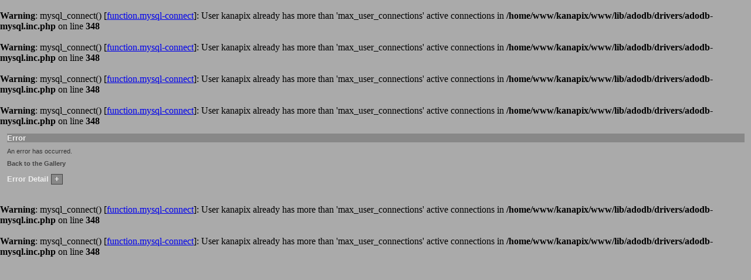

--- FILE ---
content_type: text/html; charset=UTF-8
request_url: http://cybermann.com/main.php?g2_GALLERYSID=49bdc21fe4980728f33be7a527a4374b
body_size: 4868
content:
<br />
<b>Warning</b>:  mysql_connect() [<a href='function.mysql-connect'>function.mysql-connect</a>]: User kanapix already has more than 'max_user_connections' active connections in <b>/home/www/kanapix/www/lib/adodb/drivers/adodb-mysql.inc.php</b> on line <b>348</b><br />
<br />
<b>Warning</b>:  mysql_connect() [<a href='function.mysql-connect'>function.mysql-connect</a>]: User kanapix already has more than 'max_user_connections' active connections in <b>/home/www/kanapix/www/lib/adodb/drivers/adodb-mysql.inc.php</b> on line <b>348</b><br />
<br />
<b>Warning</b>:  mysql_connect() [<a href='function.mysql-connect'>function.mysql-connect</a>]: User kanapix already has more than 'max_user_connections' active connections in <b>/home/www/kanapix/www/lib/adodb/drivers/adodb-mysql.inc.php</b> on line <b>348</b><br />
<br />
<b>Warning</b>:  mysql_connect() [<a href='function.mysql-connect'>function.mysql-connect</a>]: User kanapix already has more than 'max_user_connections' active connections in <b>/home/www/kanapix/www/lib/adodb/drivers/adodb-mysql.inc.php</b> on line <b>348</b><br />
<!DOCTYPE html PUBLIC "-//W3C//DTD XHTML 1.0 Strict//EN" "http://www.w3.org/TR/xhtml1/DTD/xhtml1-strict.dtd">
<html>
  <head>
        
<script type="text/javascript" src="http://cybermann.com/lib/javascript/BlockToggle.js"></script>
<meta http-equiv="Content-Type" content="text/html; charset=UTF-8"/>

              <title>Error!</title>
    
        <link rel="stylesheet" type="text/css" href="http://cybermann.com/themes/PGtheme/theme.css"/>
  </head>
  <body class="gallery">
    <div id="gallery" id="gallery" class="safari">
      <div id="gsContent" class="gcBorder1" style="border-width: 1px 0 0 1px">
  <div class="gbBlock gcBackground1">
    <h2>
      	Error
          </h2>
  </div>

  <div class="gbBlock">
          <p class="giDescription">
	An error has occurred.
      </p>
    
    <p class="giDescription">
      <a href="http://cybermann.com/main.php?g2_GALLERYSID=49bdc21fe4980728f33be7a527a4374b">Back to the Gallery</a>
    </p>
  </div>

  <div class="gbBlock">
    <h3>
      Error Detail
      <span id="trace-toggle" class="giBlockToggle gcBackground1 gcBorder2"
       style="border-width: 1px" onclick="BlockToggle('giStackTrace', 'trace-toggle')">
	+      </span>
    </h3>
    <div id="giStackTrace" style="margin-left: 0.8em; display:none">
      Error  (ERROR_STORAGE_FAILURE) : <ul><li><b>in</b> modules/core/classes/GalleryStorage/DatabaseStorage.class <b>at line</b> 253 (GalleryStatus::error) <li><b>in</b> modules/core/classes/GalleryStorage/DatabaseStorage.class <b>at line</b> 210 (DatabaseStorage::_getConnection) <li><b>in</b> modules/core/classes/GalleryStorage.class <b>at line</b> 237 (DatabaseStorage::init) <li><b>in</b> modules/core/classes/Gallery.class <b>at line</b> 223 (GalleryStorage::search) <li><b>in</b> modules/core/classes/helpers/GalleryUserGroupHelper_medium.class <b>at line</b> 270 (Gallery::search) <li><b>in</b> modules/core/classes/GalleryCoreApi.class <b>at line</b> 1695 (GalleryUserGroupHelper_medium::fetchGroupsForUser) <li><b>in</b> modules/core/classes/helpers/GalleryPermissionHelper_simple.class <b>at line</b> 50 (GalleryCoreApi::fetchGroupsForUser) <li><b>in</b> modules/core/classes/GalleryCoreApi.class <b>at line</b> 412 (GalleryPermissionHelper_simple::fetchAccessListIds) <li><b>in</b> modules/core/classes/helpers/GalleryUserHelper_simple.class <b>at line</b> 93 (GalleryCoreApi::fetchAccessListIds) <li><b>in</b> modules/core/classes/helpers/GalleryUserHelper_simple.class <b>at line</b> 58 (GalleryUserHelper_simple::hasItemPermission) <li><b>in</b> modules/core/classes/GalleryCoreApi.class <b>at line</b> 447 (GalleryUserHelper_simple::assertHasItemPermission) <li><b>in</b> modules/core/ShowItem.inc <b>at line</b> 76 (GalleryCoreApi::assertHasItemPermission) <li><b>in</b> modules/core/classes/GalleryTheme.class <b>at line</b> 688 (ShowItemView::loadTemplate) <li><b>in</b> modules/core/classes/GalleryView.class <b>at line</b> 285 (GalleryTheme::loadTemplate) <li><b>in</b> main.php <b>at line</b> 287 (GalleryView::doLoadTemplate) <li><b>in</b> main.php <b>at line</b> 87<li><b>in</b> main.php <b>at line</b> 80</ul>
    </div>
  </div>

  
  
  </div>    </div>

        
  </body>
</html><br />
<b>Warning</b>:  mysql_connect() [<a href='function.mysql-connect'>function.mysql-connect</a>]: User kanapix already has more than 'max_user_connections' active connections in <b>/home/www/kanapix/www/lib/adodb/drivers/adodb-mysql.inc.php</b> on line <b>348</b><br />
<br />
<b>Warning</b>:  mysql_connect() [<a href='function.mysql-connect'>function.mysql-connect</a>]: User kanapix already has more than 'max_user_connections' active connections in <b>/home/www/kanapix/www/lib/adodb/drivers/adodb-mysql.inc.php</b> on line <b>348</b><br />
